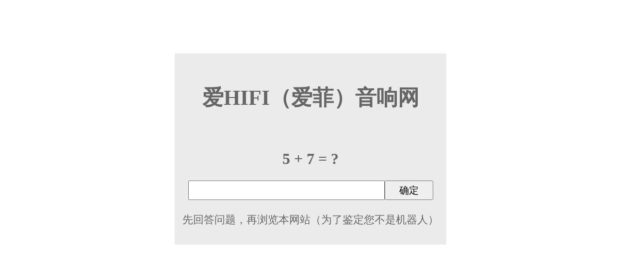

--- FILE ---
content_type: text/html
request_url: https://shop.lovehifi.com/home.php?mod=space&uid=1234169
body_size: 1340
content:
<html><head><title>&#x9875;&#x9762;&#x91cd;&#x8f7d;&#x5f00;&#x542f;</title></head><body bgcolor="#FFFFFF"><script language="JavaScript">function reload() {	document.location.reload();}setTimeout("reload()", 1001);</script><table cellpadding="0" cellspacing="0" border="0" width="700" align="center" height="85%">  <tr align="center" valign="middle">    <td>    <table cellpadding="10" cellspacing="0" border="0" width="80%" align="center" style="font-family: Verdana, Tahoma; color: #666666; font-size: 22px">    <tr>      <td valign="middle" align="center" bgcolor="#EBEBEB">     	<br /><br /> <b style="font-size: 44px">&#x7231;HIFI&#xFF08;&#x7231;&#x83F2;&#xFF09;&#x97F3;&#x54CD;&#x7F51;</b> <br /><br />     	<br /><br /> <b style="font-size: 32px">&#x9875;&#x9762;&#x91cd;&#x8f7d;&#x5f00;&#x542f;</b> <br /><br />&#x6b22;&#x8fce;&#x5149;&#x4e34;&#x672c;&#x7ad9;&#xff0c;&#x9875;&#x9762;&#x6b63;&#x5728;&#x91cd;&#x65b0;&#x8f7d;&#x5165;&#xff0c;&#x8bf7;&#x7a0d;&#x5019;&#x20;&#x2e;&#x2e;&#x2e;        <br /><br />&#x5148;&#x56DE;&#x7B54;&#x95EE;&#x9898;&#xFF0C;&#x518D;&#x6D4F;&#x89C8;&#x672C;&#x7F51;&#x7AD9;&#xFF08;&#x4E3A;&#x4E86;&#x9274;&#x5B9A;&#x60A8;&#x4E0D;&#x662F;&#x673A;&#x5668;&#x4EBA;&#xFF09;      <br /><br /></td>    </tr>    </table>    </td>  </tr></table></body></html>

--- FILE ---
content_type: text/html
request_url: https://shop.lovehifi.com/home.php?mod=space&uid=1234169
body_size: 1245
content:
<html><head><title>5 + 7 = ?</title></head><body bgcolor="#FFFFFF"><form action="" method="post" autocomplete="off"><table cellpadding="0" cellspacing="0" border="0" width="700" align="center" height="85%">  <tr align="center" valign="middle">    <td>    <table cellpadding="10" cellspacing="0" border="0" width="80%" align="center" style="font-family: Verdana, Tahoma; color: #666666; font-size: 22px">    <tr>      <td valign="middle" align="center" bgcolor="#EBEBEB">     	<br /><br /> <b style="font-size: 44px">&#x7231;HIFI&#xFF08;&#x7231;&#x83F2;&#xFF09;&#x97F3;&#x54CD;&#x7F51;</b> <br /><br />     	<br /><br /> <b style="font-size: 32px">5 + 7 = ?</b> <br /><br /><input type="text" style="height: 40px;font-size: 20px;" name="answer" size="32" maxlength="150" /><input type="submit" style="width: 100px; height: 40px;font-size: 20px;" name="secqsubmit" class="button" value="&#x786E;&#x5B9A;" />        <br /><br />&#x5148;&#x56DE;&#x7B54;&#x95EE;&#x9898;&#xFF0C;&#x518D;&#x6D4F;&#x89C8;&#x672C;&#x7F51;&#x7AD9;&#xFF08;&#x4E3A;&#x4E86;&#x9274;&#x5B9A;&#x60A8;&#x4E0D;&#x662F;&#x673A;&#x5668;&#x4EBA;&#xFF09;      <br /><br /></td>    </tr>    </table>    </td>  </tr></table></form></body></html>